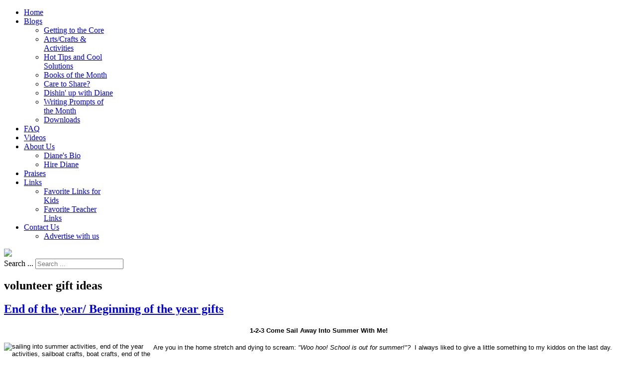

--- FILE ---
content_type: text/html; charset=utf-8
request_url: https://accounts.google.com/o/oauth2/postmessageRelay?parent=https%3A%2F%2Fwww.teachwithme.com&jsh=m%3B%2F_%2Fscs%2Fabc-static%2F_%2Fjs%2Fk%3Dgapi.lb.en.2kN9-TZiXrM.O%2Fd%3D1%2Frs%3DAHpOoo_B4hu0FeWRuWHfxnZ3V0WubwN7Qw%2Fm%3D__features__
body_size: 166
content:
<!DOCTYPE html><html><head><title></title><meta http-equiv="content-type" content="text/html; charset=utf-8"><meta http-equiv="X-UA-Compatible" content="IE=edge"><meta name="viewport" content="width=device-width, initial-scale=1, minimum-scale=1, maximum-scale=1, user-scalable=0"><script src='https://ssl.gstatic.com/accounts/o/2580342461-postmessagerelay.js' nonce="OThCZQB8Tz3Ok09FIxKJJQ"></script></head><body><script type="text/javascript" src="https://apis.google.com/js/rpc:shindig_random.js?onload=init" nonce="OThCZQB8Tz3Ok09FIxKJJQ"></script></body></html>